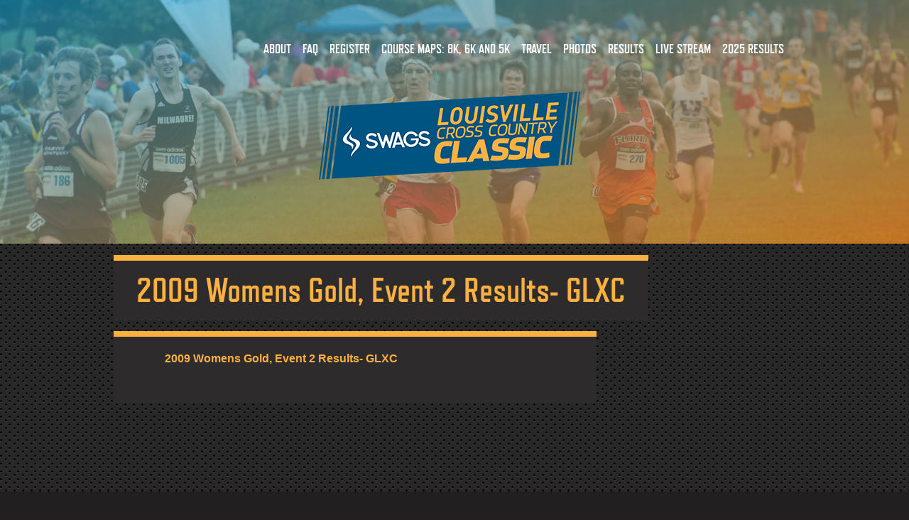

--- FILE ---
content_type: text/html; charset=UTF-8
request_url: https://loucrosscountryclassic.com/results-archive/2009-results/2009-womens-gold-event-2-results-glxc
body_size: 8298
content:
<!DOCTYPE html>
<html lang="en-US">
<head>
<!-- Google Tag Manager -->
<script>(function(w,d,s,l,i){w[l]=w[l]||[];w[l].push({'gtm.start':
new Date().getTime(),event:'gtm.js'});var f=d.getElementsByTagName(s)[0],
j=d.createElement(s),dl=l!='dataLayer'?'&l='+l:'';j.async=true;j.src=
'https://www.googletagmanager.com/gtm.js?id='+i+dl;f.parentNode.insertBefore(j,f);
})(window,document,'script','dataLayer','GTM-KZJWJQS');</script>
<!-- End Google Tag Manager -->
<meta charset="UTF-8">
<meta name='viewport' content='width=device-width, initial-scale=1, maximum-scale=1, user-scalable=no' />
<title>2009 Womens Gold, Event 2 Results- GLXC - Cross Country Classic</title>
<link rel="shortcut icon" href="https://www.loucrosscountryclassic.com/wp-content/themes/sportscommish/assets/images/favicon.ico">
<link rel="apple-touch-icon" href="https://www.loucrosscountryclassic.com/wp-content/themes/sportscommish/assets/images/apple-touch-icon.png">
<meta name='robots' content='index, follow, max-image-preview:large, max-snippet:-1, max-video-preview:-1' />
<style>img:is([sizes="auto" i], [sizes^="auto," i]) { contain-intrinsic-size: 3000px 1500px }</style>
<!-- This site is optimized with the Yoast SEO plugin v25.4 - https://yoast.com/wordpress/plugins/seo/ -->
<link rel="canonical" href="https://www.loucrosscountryclassic.com/results-archive/2009-results/2009-womens-gold-event-2-results-glxc/" />
<meta property="og:locale" content="en_US" />
<meta property="og:type" content="article" />
<meta property="og:title" content="2009 Womens Gold, Event 2 Results- GLXC - Cross Country Classic" />
<meta property="og:description" content="2009 Womens Gold, Event 2 Results- GLXC" />
<meta property="og:url" content="https://www.loucrosscountryclassic.com/results-archive/2009-results/2009-womens-gold-event-2-results-glxc/" />
<meta property="og:site_name" content="Cross Country Classic" />
<meta name="twitter:card" content="summary_large_image" />
<script type="application/ld+json" class="yoast-schema-graph">{"@context":"https://schema.org","@graph":[{"@type":"WebPage","@id":"https://www.loucrosscountryclassic.com/results-archive/2009-results/2009-womens-gold-event-2-results-glxc/","url":"https://www.loucrosscountryclassic.com/results-archive/2009-results/2009-womens-gold-event-2-results-glxc/","name":"2009 Womens Gold, Event 2 Results- GLXC - Cross Country Classic","isPartOf":{"@id":"https://loucrosscountryclassic.com/#website"},"primaryImageOfPage":{"@id":"https://www.loucrosscountryclassic.com/results-archive/2009-results/2009-womens-gold-event-2-results-glxc/#primaryimage"},"image":{"@id":"https://www.loucrosscountryclassic.com/results-archive/2009-results/2009-womens-gold-event-2-results-glxc/#primaryimage"},"thumbnailUrl":"","datePublished":"2016-06-07T14:38:41+00:00","breadcrumb":{"@id":"https://www.loucrosscountryclassic.com/results-archive/2009-results/2009-womens-gold-event-2-results-glxc/#breadcrumb"},"inLanguage":"en-US","potentialAction":[{"@type":"ReadAction","target":["https://www.loucrosscountryclassic.com/results-archive/2009-results/2009-womens-gold-event-2-results-glxc/"]}]},{"@type":"ImageObject","inLanguage":"en-US","@id":"https://www.loucrosscountryclassic.com/results-archive/2009-results/2009-womens-gold-event-2-results-glxc/#primaryimage","url":"","contentUrl":""},{"@type":"BreadcrumbList","@id":"https://www.loucrosscountryclassic.com/results-archive/2009-results/2009-womens-gold-event-2-results-glxc/#breadcrumb","itemListElement":[{"@type":"ListItem","position":1,"name":"Home","item":"https://loucrosscountryclassic.com/"},{"@type":"ListItem","position":2,"name":"Results Archive","item":"https://loucrosscountryclassic.com/results-archive"},{"@type":"ListItem","position":3,"name":"2009 Results","item":"https://loucrosscountryclassic.com/results-archive/2009-results"},{"@type":"ListItem","position":4,"name":"2009 Womens Gold, Event 2 Results- GLXC"}]},{"@type":"WebSite","@id":"https://loucrosscountryclassic.com/#website","url":"https://loucrosscountryclassic.com/","name":"Cross Country Classic","description":"Brought to you by the Louisville Sports Commission","potentialAction":[{"@type":"SearchAction","target":{"@type":"EntryPoint","urlTemplate":"https://loucrosscountryclassic.com/?s={search_term_string}"},"query-input":{"@type":"PropertyValueSpecification","valueRequired":true,"valueName":"search_term_string"}}],"inLanguage":"en-US"}]}</script>
<!-- / Yoast SEO plugin. -->
<link rel="alternate" type="application/rss+xml" title="Cross Country Classic &raquo; Feed" href="https://www.loucrosscountryclassic.com/feed" />
<script type="text/javascript">
/* <![CDATA[ */
window._wpemojiSettings = {"baseUrl":"https:\/\/s.w.org\/images\/core\/emoji\/16.0.1\/72x72\/","ext":".png","svgUrl":"https:\/\/s.w.org\/images\/core\/emoji\/16.0.1\/svg\/","svgExt":".svg","source":{"concatemoji":"https:\/\/www.loucrosscountryclassic.com\/wp-includes\/js\/wp-emoji-release.min.js"}};
/*! This file is auto-generated */
!function(s,n){var o,i,e;function c(e){try{var t={supportTests:e,timestamp:(new Date).valueOf()};sessionStorage.setItem(o,JSON.stringify(t))}catch(e){}}function p(e,t,n){e.clearRect(0,0,e.canvas.width,e.canvas.height),e.fillText(t,0,0);var t=new Uint32Array(e.getImageData(0,0,e.canvas.width,e.canvas.height).data),a=(e.clearRect(0,0,e.canvas.width,e.canvas.height),e.fillText(n,0,0),new Uint32Array(e.getImageData(0,0,e.canvas.width,e.canvas.height).data));return t.every(function(e,t){return e===a[t]})}function u(e,t){e.clearRect(0,0,e.canvas.width,e.canvas.height),e.fillText(t,0,0);for(var n=e.getImageData(16,16,1,1),a=0;a<n.data.length;a++)if(0!==n.data[a])return!1;return!0}function f(e,t,n,a){switch(t){case"flag":return n(e,"\ud83c\udff3\ufe0f\u200d\u26a7\ufe0f","\ud83c\udff3\ufe0f\u200b\u26a7\ufe0f")?!1:!n(e,"\ud83c\udde8\ud83c\uddf6","\ud83c\udde8\u200b\ud83c\uddf6")&&!n(e,"\ud83c\udff4\udb40\udc67\udb40\udc62\udb40\udc65\udb40\udc6e\udb40\udc67\udb40\udc7f","\ud83c\udff4\u200b\udb40\udc67\u200b\udb40\udc62\u200b\udb40\udc65\u200b\udb40\udc6e\u200b\udb40\udc67\u200b\udb40\udc7f");case"emoji":return!a(e,"\ud83e\udedf")}return!1}function g(e,t,n,a){var r="undefined"!=typeof WorkerGlobalScope&&self instanceof WorkerGlobalScope?new OffscreenCanvas(300,150):s.createElement("canvas"),o=r.getContext("2d",{willReadFrequently:!0}),i=(o.textBaseline="top",o.font="600 32px Arial",{});return e.forEach(function(e){i[e]=t(o,e,n,a)}),i}function t(e){var t=s.createElement("script");t.src=e,t.defer=!0,s.head.appendChild(t)}"undefined"!=typeof Promise&&(o="wpEmojiSettingsSupports",i=["flag","emoji"],n.supports={everything:!0,everythingExceptFlag:!0},e=new Promise(function(e){s.addEventListener("DOMContentLoaded",e,{once:!0})}),new Promise(function(t){var n=function(){try{var e=JSON.parse(sessionStorage.getItem(o));if("object"==typeof e&&"number"==typeof e.timestamp&&(new Date).valueOf()<e.timestamp+604800&&"object"==typeof e.supportTests)return e.supportTests}catch(e){}return null}();if(!n){if("undefined"!=typeof Worker&&"undefined"!=typeof OffscreenCanvas&&"undefined"!=typeof URL&&URL.createObjectURL&&"undefined"!=typeof Blob)try{var e="postMessage("+g.toString()+"("+[JSON.stringify(i),f.toString(),p.toString(),u.toString()].join(",")+"));",a=new Blob([e],{type:"text/javascript"}),r=new Worker(URL.createObjectURL(a),{name:"wpTestEmojiSupports"});return void(r.onmessage=function(e){c(n=e.data),r.terminate(),t(n)})}catch(e){}c(n=g(i,f,p,u))}t(n)}).then(function(e){for(var t in e)n.supports[t]=e[t],n.supports.everything=n.supports.everything&&n.supports[t],"flag"!==t&&(n.supports.everythingExceptFlag=n.supports.everythingExceptFlag&&n.supports[t]);n.supports.everythingExceptFlag=n.supports.everythingExceptFlag&&!n.supports.flag,n.DOMReady=!1,n.readyCallback=function(){n.DOMReady=!0}}).then(function(){return e}).then(function(){var e;n.supports.everything||(n.readyCallback(),(e=n.source||{}).concatemoji?t(e.concatemoji):e.wpemoji&&e.twemoji&&(t(e.twemoji),t(e.wpemoji)))}))}((window,document),window._wpemojiSettings);
/* ]]> */
</script>
<link rel='stylesheet' id='twb-open-sans-css' href='https://fonts.googleapis.com/css?family=Open+Sans%3A300%2C400%2C500%2C600%2C700%2C800&#038;display=swap&#038;ver=4042a71c0484c52f411c99e4b4cebbed' type='text/css' media='all' />
<!-- <link rel='stylesheet' id='twbbwg-global-css' href='https://www.loucrosscountryclassic.com/wp-content/plugins/photo-gallery/booster/assets/css/global.css' type='text/css' media='all' /> -->
<link rel="stylesheet" type="text/css" href="//www.loucrosscountryclassic.com/wp-content/cache/wpfc-minified/ftyb1hec/h9329.css" media="all"/>
<style id='wp-emoji-styles-inline-css' type='text/css'>
img.wp-smiley, img.emoji {
display: inline !important;
border: none !important;
box-shadow: none !important;
height: 1em !important;
width: 1em !important;
margin: 0 0.07em !important;
vertical-align: -0.1em !important;
background: none !important;
padding: 0 !important;
}
</style>
<!-- <link rel='stylesheet' id='wp-block-library-css' href='https://www.loucrosscountryclassic.com/wp-includes/css/dist/block-library/style.min.css' type='text/css' media='all' /> -->
<link rel="stylesheet" type="text/css" href="//www.loucrosscountryclassic.com/wp-content/cache/wpfc-minified/g21djwbm/h9329.css" media="all"/>
<style id='classic-theme-styles-inline-css' type='text/css'>
/*! This file is auto-generated */
.wp-block-button__link{color:#fff;background-color:#32373c;border-radius:9999px;box-shadow:none;text-decoration:none;padding:calc(.667em + 2px) calc(1.333em + 2px);font-size:1.125em}.wp-block-file__button{background:#32373c;color:#fff;text-decoration:none}
</style>
<style id='global-styles-inline-css' type='text/css'>
:root{--wp--preset--aspect-ratio--square: 1;--wp--preset--aspect-ratio--4-3: 4/3;--wp--preset--aspect-ratio--3-4: 3/4;--wp--preset--aspect-ratio--3-2: 3/2;--wp--preset--aspect-ratio--2-3: 2/3;--wp--preset--aspect-ratio--16-9: 16/9;--wp--preset--aspect-ratio--9-16: 9/16;--wp--preset--color--black: #000000;--wp--preset--color--cyan-bluish-gray: #abb8c3;--wp--preset--color--white: #ffffff;--wp--preset--color--pale-pink: #f78da7;--wp--preset--color--vivid-red: #cf2e2e;--wp--preset--color--luminous-vivid-orange: #ff6900;--wp--preset--color--luminous-vivid-amber: #fcb900;--wp--preset--color--light-green-cyan: #7bdcb5;--wp--preset--color--vivid-green-cyan: #00d084;--wp--preset--color--pale-cyan-blue: #8ed1fc;--wp--preset--color--vivid-cyan-blue: #0693e3;--wp--preset--color--vivid-purple: #9b51e0;--wp--preset--gradient--vivid-cyan-blue-to-vivid-purple: linear-gradient(135deg,rgba(6,147,227,1) 0%,rgb(155,81,224) 100%);--wp--preset--gradient--light-green-cyan-to-vivid-green-cyan: linear-gradient(135deg,rgb(122,220,180) 0%,rgb(0,208,130) 100%);--wp--preset--gradient--luminous-vivid-amber-to-luminous-vivid-orange: linear-gradient(135deg,rgba(252,185,0,1) 0%,rgba(255,105,0,1) 100%);--wp--preset--gradient--luminous-vivid-orange-to-vivid-red: linear-gradient(135deg,rgba(255,105,0,1) 0%,rgb(207,46,46) 100%);--wp--preset--gradient--very-light-gray-to-cyan-bluish-gray: linear-gradient(135deg,rgb(238,238,238) 0%,rgb(169,184,195) 100%);--wp--preset--gradient--cool-to-warm-spectrum: linear-gradient(135deg,rgb(74,234,220) 0%,rgb(151,120,209) 20%,rgb(207,42,186) 40%,rgb(238,44,130) 60%,rgb(251,105,98) 80%,rgb(254,248,76) 100%);--wp--preset--gradient--blush-light-purple: linear-gradient(135deg,rgb(255,206,236) 0%,rgb(152,150,240) 100%);--wp--preset--gradient--blush-bordeaux: linear-gradient(135deg,rgb(254,205,165) 0%,rgb(254,45,45) 50%,rgb(107,0,62) 100%);--wp--preset--gradient--luminous-dusk: linear-gradient(135deg,rgb(255,203,112) 0%,rgb(199,81,192) 50%,rgb(65,88,208) 100%);--wp--preset--gradient--pale-ocean: linear-gradient(135deg,rgb(255,245,203) 0%,rgb(182,227,212) 50%,rgb(51,167,181) 100%);--wp--preset--gradient--electric-grass: linear-gradient(135deg,rgb(202,248,128) 0%,rgb(113,206,126) 100%);--wp--preset--gradient--midnight: linear-gradient(135deg,rgb(2,3,129) 0%,rgb(40,116,252) 100%);--wp--preset--font-size--small: 13px;--wp--preset--font-size--medium: 20px;--wp--preset--font-size--large: 36px;--wp--preset--font-size--x-large: 42px;--wp--preset--spacing--20: 0.44rem;--wp--preset--spacing--30: 0.67rem;--wp--preset--spacing--40: 1rem;--wp--preset--spacing--50: 1.5rem;--wp--preset--spacing--60: 2.25rem;--wp--preset--spacing--70: 3.38rem;--wp--preset--spacing--80: 5.06rem;--wp--preset--shadow--natural: 6px 6px 9px rgba(0, 0, 0, 0.2);--wp--preset--shadow--deep: 12px 12px 50px rgba(0, 0, 0, 0.4);--wp--preset--shadow--sharp: 6px 6px 0px rgba(0, 0, 0, 0.2);--wp--preset--shadow--outlined: 6px 6px 0px -3px rgba(255, 255, 255, 1), 6px 6px rgba(0, 0, 0, 1);--wp--preset--shadow--crisp: 6px 6px 0px rgba(0, 0, 0, 1);}:where(.is-layout-flex){gap: 0.5em;}:where(.is-layout-grid){gap: 0.5em;}body .is-layout-flex{display: flex;}.is-layout-flex{flex-wrap: wrap;align-items: center;}.is-layout-flex > :is(*, div){margin: 0;}body .is-layout-grid{display: grid;}.is-layout-grid > :is(*, div){margin: 0;}:where(.wp-block-columns.is-layout-flex){gap: 2em;}:where(.wp-block-columns.is-layout-grid){gap: 2em;}:where(.wp-block-post-template.is-layout-flex){gap: 1.25em;}:where(.wp-block-post-template.is-layout-grid){gap: 1.25em;}.has-black-color{color: var(--wp--preset--color--black) !important;}.has-cyan-bluish-gray-color{color: var(--wp--preset--color--cyan-bluish-gray) !important;}.has-white-color{color: var(--wp--preset--color--white) !important;}.has-pale-pink-color{color: var(--wp--preset--color--pale-pink) !important;}.has-vivid-red-color{color: var(--wp--preset--color--vivid-red) !important;}.has-luminous-vivid-orange-color{color: var(--wp--preset--color--luminous-vivid-orange) !important;}.has-luminous-vivid-amber-color{color: var(--wp--preset--color--luminous-vivid-amber) !important;}.has-light-green-cyan-color{color: var(--wp--preset--color--light-green-cyan) !important;}.has-vivid-green-cyan-color{color: var(--wp--preset--color--vivid-green-cyan) !important;}.has-pale-cyan-blue-color{color: var(--wp--preset--color--pale-cyan-blue) !important;}.has-vivid-cyan-blue-color{color: var(--wp--preset--color--vivid-cyan-blue) !important;}.has-vivid-purple-color{color: var(--wp--preset--color--vivid-purple) !important;}.has-black-background-color{background-color: var(--wp--preset--color--black) !important;}.has-cyan-bluish-gray-background-color{background-color: var(--wp--preset--color--cyan-bluish-gray) !important;}.has-white-background-color{background-color: var(--wp--preset--color--white) !important;}.has-pale-pink-background-color{background-color: var(--wp--preset--color--pale-pink) !important;}.has-vivid-red-background-color{background-color: var(--wp--preset--color--vivid-red) !important;}.has-luminous-vivid-orange-background-color{background-color: var(--wp--preset--color--luminous-vivid-orange) !important;}.has-luminous-vivid-amber-background-color{background-color: var(--wp--preset--color--luminous-vivid-amber) !important;}.has-light-green-cyan-background-color{background-color: var(--wp--preset--color--light-green-cyan) !important;}.has-vivid-green-cyan-background-color{background-color: var(--wp--preset--color--vivid-green-cyan) !important;}.has-pale-cyan-blue-background-color{background-color: var(--wp--preset--color--pale-cyan-blue) !important;}.has-vivid-cyan-blue-background-color{background-color: var(--wp--preset--color--vivid-cyan-blue) !important;}.has-vivid-purple-background-color{background-color: var(--wp--preset--color--vivid-purple) !important;}.has-black-border-color{border-color: var(--wp--preset--color--black) !important;}.has-cyan-bluish-gray-border-color{border-color: var(--wp--preset--color--cyan-bluish-gray) !important;}.has-white-border-color{border-color: var(--wp--preset--color--white) !important;}.has-pale-pink-border-color{border-color: var(--wp--preset--color--pale-pink) !important;}.has-vivid-red-border-color{border-color: var(--wp--preset--color--vivid-red) !important;}.has-luminous-vivid-orange-border-color{border-color: var(--wp--preset--color--luminous-vivid-orange) !important;}.has-luminous-vivid-amber-border-color{border-color: var(--wp--preset--color--luminous-vivid-amber) !important;}.has-light-green-cyan-border-color{border-color: var(--wp--preset--color--light-green-cyan) !important;}.has-vivid-green-cyan-border-color{border-color: var(--wp--preset--color--vivid-green-cyan) !important;}.has-pale-cyan-blue-border-color{border-color: var(--wp--preset--color--pale-cyan-blue) !important;}.has-vivid-cyan-blue-border-color{border-color: var(--wp--preset--color--vivid-cyan-blue) !important;}.has-vivid-purple-border-color{border-color: var(--wp--preset--color--vivid-purple) !important;}.has-vivid-cyan-blue-to-vivid-purple-gradient-background{background: var(--wp--preset--gradient--vivid-cyan-blue-to-vivid-purple) !important;}.has-light-green-cyan-to-vivid-green-cyan-gradient-background{background: var(--wp--preset--gradient--light-green-cyan-to-vivid-green-cyan) !important;}.has-luminous-vivid-amber-to-luminous-vivid-orange-gradient-background{background: var(--wp--preset--gradient--luminous-vivid-amber-to-luminous-vivid-orange) !important;}.has-luminous-vivid-orange-to-vivid-red-gradient-background{background: var(--wp--preset--gradient--luminous-vivid-orange-to-vivid-red) !important;}.has-very-light-gray-to-cyan-bluish-gray-gradient-background{background: var(--wp--preset--gradient--very-light-gray-to-cyan-bluish-gray) !important;}.has-cool-to-warm-spectrum-gradient-background{background: var(--wp--preset--gradient--cool-to-warm-spectrum) !important;}.has-blush-light-purple-gradient-background{background: var(--wp--preset--gradient--blush-light-purple) !important;}.has-blush-bordeaux-gradient-background{background: var(--wp--preset--gradient--blush-bordeaux) !important;}.has-luminous-dusk-gradient-background{background: var(--wp--preset--gradient--luminous-dusk) !important;}.has-pale-ocean-gradient-background{background: var(--wp--preset--gradient--pale-ocean) !important;}.has-electric-grass-gradient-background{background: var(--wp--preset--gradient--electric-grass) !important;}.has-midnight-gradient-background{background: var(--wp--preset--gradient--midnight) !important;}.has-small-font-size{font-size: var(--wp--preset--font-size--small) !important;}.has-medium-font-size{font-size: var(--wp--preset--font-size--medium) !important;}.has-large-font-size{font-size: var(--wp--preset--font-size--large) !important;}.has-x-large-font-size{font-size: var(--wp--preset--font-size--x-large) !important;}
:where(.wp-block-post-template.is-layout-flex){gap: 1.25em;}:where(.wp-block-post-template.is-layout-grid){gap: 1.25em;}
:where(.wp-block-columns.is-layout-flex){gap: 2em;}:where(.wp-block-columns.is-layout-grid){gap: 2em;}
:root :where(.wp-block-pullquote){font-size: 1.5em;line-height: 1.6;}
</style>
<!-- <link rel='stylesheet' id='bwg_fonts-css' href='https://www.loucrosscountryclassic.com/wp-content/plugins/photo-gallery/css/bwg-fonts/fonts.css' type='text/css' media='all' /> -->
<!-- <link rel='stylesheet' id='sumoselect-css' href='https://www.loucrosscountryclassic.com/wp-content/plugins/photo-gallery/css/sumoselect.min.css' type='text/css' media='all' /> -->
<!-- <link rel='stylesheet' id='mCustomScrollbar-css' href='https://www.loucrosscountryclassic.com/wp-content/plugins/photo-gallery/css/jquery.mCustomScrollbar.min.css' type='text/css' media='all' /> -->
<!-- <link rel='stylesheet' id='bwg_frontend-css' href='https://www.loucrosscountryclassic.com/wp-content/plugins/photo-gallery/css/styles.min.css' type='text/css' media='all' /> -->
<!-- <link rel='stylesheet' id='_mbbasetheme-style-css' href='https://www.loucrosscountryclassic.com/wp-content/themes/sportscommish/style.css' type='text/css' media='all' /> -->
<link rel="stylesheet" type="text/css" href="//www.loucrosscountryclassic.com/wp-content/cache/wpfc-minified/qgvgz8v0/h9329.css" media="all"/>
<script src='//www.loucrosscountryclassic.com/wp-content/cache/wpfc-minified/9iuzozf5/h9329.js' type="text/javascript"></script>
<!-- <script type="text/javascript" src="https://www.loucrosscountryclassic.com/wp-includes/js/jquery/jquery.min.js" id="jquery-core-js"></script> -->
<!-- <script type="text/javascript" src="https://www.loucrosscountryclassic.com/wp-includes/js/jquery/jquery-migrate.min.js" id="jquery-migrate-js"></script> -->
<!-- <script type="text/javascript" src="https://www.loucrosscountryclassic.com/wp-content/plugins/photo-gallery/booster/assets/js/circle-progress.js" id="twbbwg-circle-js"></script> -->
<script type="text/javascript" id="twbbwg-global-js-extra">
/* <![CDATA[ */
var twb = {"nonce":"59c4530a20","ajax_url":"https:\/\/www.loucrosscountryclassic.com\/wp-admin\/admin-ajax.php","plugin_url":"https:\/\/www.loucrosscountryclassic.com\/wp-content\/plugins\/photo-gallery\/booster","href":"https:\/\/www.loucrosscountryclassic.com\/wp-admin\/admin.php?page=twbbwg_photo-gallery"};
var twb = {"nonce":"59c4530a20","ajax_url":"https:\/\/www.loucrosscountryclassic.com\/wp-admin\/admin-ajax.php","plugin_url":"https:\/\/www.loucrosscountryclassic.com\/wp-content\/plugins\/photo-gallery\/booster","href":"https:\/\/www.loucrosscountryclassic.com\/wp-admin\/admin.php?page=twbbwg_photo-gallery"};
/* ]]> */
</script>
<script src='//www.loucrosscountryclassic.com/wp-content/cache/wpfc-minified/1e64t5k1/h9329.js' type="text/javascript"></script>
<!-- <script type="text/javascript" src="https://www.loucrosscountryclassic.com/wp-content/plugins/photo-gallery/booster/assets/js/global.js" id="twbbwg-global-js"></script> -->
<!-- <script type="text/javascript" src="https://www.loucrosscountryclassic.com/wp-content/plugins/photo-gallery/js/jquery.sumoselect.min.js" id="sumoselect-js"></script> -->
<!-- <script type="text/javascript" src="https://www.loucrosscountryclassic.com/wp-content/plugins/photo-gallery/js/tocca.min.js" id="bwg_mobile-js"></script> -->
<!-- <script type="text/javascript" src="https://www.loucrosscountryclassic.com/wp-content/plugins/photo-gallery/js/jquery.mCustomScrollbar.concat.min.js" id="mCustomScrollbar-js"></script> -->
<!-- <script type="text/javascript" src="https://www.loucrosscountryclassic.com/wp-content/plugins/photo-gallery/js/jquery.fullscreen.min.js" id="jquery-fullscreen-js"></script> -->
<script type="text/javascript" id="bwg_frontend-js-extra">
/* <![CDATA[ */
var bwg_objectsL10n = {"bwg_field_required":"field is required.","bwg_mail_validation":"This is not a valid email address.","bwg_search_result":"There are no images matching your search.","bwg_select_tag":"Select Tag","bwg_order_by":"Order By","bwg_search":"Search","bwg_show_ecommerce":"Show Ecommerce","bwg_hide_ecommerce":"Hide Ecommerce","bwg_show_comments":"Show Comments","bwg_hide_comments":"Hide Comments","bwg_restore":"Restore","bwg_maximize":"Maximize","bwg_fullscreen":"Fullscreen","bwg_exit_fullscreen":"Exit Fullscreen","bwg_search_tag":"SEARCH...","bwg_tag_no_match":"No tags found","bwg_all_tags_selected":"All tags selected","bwg_tags_selected":"tags selected","play":"Play","pause":"Pause","is_pro":"","bwg_play":"Play","bwg_pause":"Pause","bwg_hide_info":"Hide info","bwg_show_info":"Show info","bwg_hide_rating":"Hide rating","bwg_show_rating":"Show rating","ok":"Ok","cancel":"Cancel","select_all":"Select all","lazy_load":"0","lazy_loader":"https:\/\/www.loucrosscountryclassic.com\/wp-content\/plugins\/photo-gallery\/images\/ajax_loader.png","front_ajax":"0","bwg_tag_see_all":"see all tags","bwg_tag_see_less":"see less tags"};
/* ]]> */
</script>
<script src='//www.loucrosscountryclassic.com/wp-content/cache/wpfc-minified/l1k24ngf/h9329.js' type="text/javascript"></script>
<!-- <script type="text/javascript" src="https://www.loucrosscountryclassic.com/wp-content/plugins/photo-gallery/js/scripts.min.js" id="bwg_frontend-js"></script> -->
<link rel="https://api.w.org/" href="https://www.loucrosscountryclassic.com/wp-json/" /><link rel="alternate" title="JSON" type="application/json" href="https://www.loucrosscountryclassic.com/wp-json/wp/v2/media/406" /><link rel="alternate" title="oEmbed (JSON)" type="application/json+oembed" href="https://www.loucrosscountryclassic.com/wp-json/oembed/1.0/embed?url=https%3A%2F%2Fwww.loucrosscountryclassic.com%2Fresults-archive%2F2009-results%2F2009-womens-gold-event-2-results-glxc" />
<link rel="alternate" title="oEmbed (XML)" type="text/xml+oembed" href="https://www.loucrosscountryclassic.com/wp-json/oembed/1.0/embed?url=https%3A%2F%2Fwww.loucrosscountryclassic.com%2Fresults-archive%2F2009-results%2F2009-womens-gold-event-2-results-glxc&#038;format=xml" />
<script type="text/javascript">
(function(url){
if(/(?:Chrome\/26\.0\.1410\.63 Safari\/537\.31|WordfenceTestMonBot)/.test(navigator.userAgent)){ return; }
var addEvent = function(evt, handler) {
if (window.addEventListener) {
document.addEventListener(evt, handler, false);
} else if (window.attachEvent) {
document.attachEvent('on' + evt, handler);
}
};
var removeEvent = function(evt, handler) {
if (window.removeEventListener) {
document.removeEventListener(evt, handler, false);
} else if (window.detachEvent) {
document.detachEvent('on' + evt, handler);
}
};
var evts = 'contextmenu dblclick drag dragend dragenter dragleave dragover dragstart drop keydown keypress keyup mousedown mousemove mouseout mouseover mouseup mousewheel scroll'.split(' ');
var logHuman = function() {
if (window.wfLogHumanRan) { return; }
window.wfLogHumanRan = true;
var wfscr = document.createElement('script');
wfscr.type = 'text/javascript';
wfscr.async = true;
wfscr.src = url + '&r=' + Math.random();
(document.getElementsByTagName('head')[0]||document.getElementsByTagName('body')[0]).appendChild(wfscr);
for (var i = 0; i < evts.length; i++) {
removeEvent(evts[i], logHuman);
}
};
for (var i = 0; i < evts.length; i++) {
addEvent(evts[i], logHuman);
}
})('//www.loucrosscountryclassic.com/?wordfence_lh=1&hid=8EF48BF9174A74396508471522194000');
</script><!-- BEGIN Adobe Fonts for WordPress --><script>
(function(d) {
var config = {
kitId: 'qow3cjs',
scriptTimeout: 3000,
async: true
},
h=d.documentElement,t=setTimeout(function(){h.className=h.className.replace(/\bwf-loading\b/g,"")+" wf-inactive";},config.scriptTimeout),tk=d.createElement("script"),f=false,s=d.getElementsByTagName("script")[0],a;h.className+=" wf-loading";tk.src='https://use.typekit.net/'+config.kitId+'.js';tk.async=true;tk.onload=tk.onreadystatechange=function(){a=this.readyState;if(f||a&&a!="complete"&&a!="loaded")return;f=true;clearTimeout(t);try{Typekit.load(config)}catch(e){}};s.parentNode.insertBefore(tk,s)
})(document);
</script><!-- END Adobe Fonts for WordPress --></head>
<body class="attachment wp-singular attachment-template-default attachmentid-406 attachment-pdf wp-theme-sportscommish group-blog">
<!-- Google Tag Manager (noscript) -->
<noscript><iframe src="https://www.googletagmanager.com/ns.html?id=GTM-KZJWJQS"
height="0" width="0" style="display:none;visibility:hidden"></iframe></noscript>
<!-- End Google Tag Manager (noscript) -->
<script>
(function(i,s,o,g,r,a,m){i['GoogleAnalyticsObject']=r;i[r]=i[r]||function(){
(i[r].q=i[r].q||[]).push(arguments)},i[r].l=1*new Date();a=s.createElement(o),
m=s.getElementsByTagName(o)[0];a.async=1;a.src=g;m.parentNode.insertBefore(a,m)
})(window,document,'script','https://www.google-analytics.com/analytics.js','ga');
ga('create', 'UA-79583880-1', 'auto');
ga('send', 'pageview');
</script>
<div class="mobile-nav-wrapper">
<div class="menu-top-navigation-container"><ul id="menu-top-navigation" class="menu"><li id="menu-item-334" class="menu-item menu-item-type-custom menu-item-object-custom menu-item-has-children menu-item-334"><a href="#">About</a>
<ul class="sub-menu">
<li id="menu-item-15" class="menu-item menu-item-type-post_type menu-item-object-page menu-item-15"><a href="https://www.loucrosscountryclassic.com/meet-info">Meet Information</a></li>
<li id="menu-item-233" class="menu-item menu-item-type-post_type menu-item-object-page menu-item-233"><a href="https://www.loucrosscountryclassic.com/about/history">History</a></li>
</ul>
</li>
<li id="menu-item-333" class="menu-item menu-item-type-post_type menu-item-object-page menu-item-333"><a href="https://www.loucrosscountryclassic.com/faq">FAQ</a></li>
<li id="menu-item-363" class="menu-item menu-item-type-post_type menu-item-object-page menu-item-363"><a href="https://www.loucrosscountryclassic.com/register">Register</a></li>
<li id="menu-item-22" class="menu-item menu-item-type-post_type menu-item-object-page menu-item-22"><a href="https://www.loucrosscountryclassic.com/course-maps">Course Maps: 8K, 6K and 5K</a></li>
<li id="menu-item-31" class="menu-item menu-item-type-post_type menu-item-object-page menu-item-31"><a href="https://www.loucrosscountryclassic.com/travel">Travel</a></li>
<li id="menu-item-28" class="menu-item menu-item-type-post_type menu-item-object-page menu-item-has-children menu-item-28"><a href="https://www.loucrosscountryclassic.com/photos-videos">Photos</a>
<ul class="sub-menu">
<li id="menu-item-1002" class="menu-item menu-item-type-post_type menu-item-object-page menu-item-1002"><a href="https://www.loucrosscountryclassic.com/photos-videos/2020-photos">2020 Photos</a></li>
<li id="menu-item-1092" class="menu-item menu-item-type-post_type menu-item-object-page menu-item-1092"><a href="https://www.loucrosscountryclassic.com/photos-videos/2019-photos">2019 Photos</a></li>
<li id="menu-item-927" class="menu-item menu-item-type-post_type menu-item-object-page menu-item-927"><a href="https://www.loucrosscountryclassic.com/photos-videos/2018-photos">2018 Photos</a></li>
<li id="menu-item-885" class="menu-item menu-item-type-post_type menu-item-object-page menu-item-885"><a href="https://www.loucrosscountryclassic.com/photos-videos/2017-photos">2017 Photos</a></li>
<li id="menu-item-675" class="menu-item menu-item-type-post_type menu-item-object-page menu-item-675"><a href="https://www.loucrosscountryclassic.com/photos-videos/2016-photos">2016 Photos</a></li>
<li id="menu-item-350" class="menu-item menu-item-type-post_type menu-item-object-page menu-item-350"><a href="https://www.loucrosscountryclassic.com/photos-videos/2015-photos">2015 photos</a></li>
<li id="menu-item-349" class="menu-item menu-item-type-post_type menu-item-object-page menu-item-349"><a href="https://www.loucrosscountryclassic.com/photos-videos/2014-photos">2014 photos</a></li>
<li id="menu-item-348" class="menu-item menu-item-type-post_type menu-item-object-page menu-item-348"><a href="https://www.loucrosscountryclassic.com/photos-videos/2013-photos">2013 Photos</a></li>
<li id="menu-item-347" class="menu-item menu-item-type-post_type menu-item-object-page menu-item-347"><a href="https://www.loucrosscountryclassic.com/photos-videos/2009-photos">2009 photos</a></li>
</ul>
</li>
<li id="menu-item-369" class="menu-item menu-item-type-post_type menu-item-object-page menu-item-369"><a href="https://www.loucrosscountryclassic.com/results-archive">Results</a></li>
<li id="menu-item-908" class="menu-item menu-item-type-post_type menu-item-object-page menu-item-908"><a href="https://www.loucrosscountryclassic.com/picrun">Live Stream</a></li>
<li id="menu-item-1089" class="menu-item menu-item-type-post_type menu-item-object-page menu-item-1089"><a href="https://www.loucrosscountryclassic.com/2021-results">2025 Results</a></li>
</ul></div></div>
<div id="page" class="hfeed site">
<!--[if lt IE 9]>
<p class="browsehappy">You are using an <strong>outdated</strong> browser. Please <a href="http://browsehappy.com/">upgrade your browser</a> to improve your experience.</p>
<![endif]-->
<a class="skip-link screen-reader-text" href="#content">Skip to content</a>
<!-- Uses page featured image if available, if not uses a custom fallback image set in the Homepage settings -->
<header class="header" style="background: linear-gradient(to bottom right,rgba(29,170,222,.6),rgba(222,115,29,.8)), url('/wp-content/uploads/2016/06/Home-Page-1.jpg') center center no-repeat; background-size: cover;">
<div class="wrapper center-element">
<nav class="nav main-navigation">
<div class="menu-top-navigation-container"><ul id="menu-top-navigation-1" class="menu"><li class="menu-item menu-item-type-custom menu-item-object-custom menu-item-has-children menu-item-334"><a href="#">About</a>
<ul class="sub-menu">
<li class="menu-item menu-item-type-post_type menu-item-object-page menu-item-15"><a href="https://www.loucrosscountryclassic.com/meet-info">Meet Information</a></li>
<li class="menu-item menu-item-type-post_type menu-item-object-page menu-item-233"><a href="https://www.loucrosscountryclassic.com/about/history">History</a></li>
</ul>
</li>
<li class="menu-item menu-item-type-post_type menu-item-object-page menu-item-333"><a href="https://www.loucrosscountryclassic.com/faq">FAQ</a></li>
<li class="menu-item menu-item-type-post_type menu-item-object-page menu-item-363"><a href="https://www.loucrosscountryclassic.com/register">Register</a></li>
<li class="menu-item menu-item-type-post_type menu-item-object-page menu-item-22"><a href="https://www.loucrosscountryclassic.com/course-maps">Course Maps: 8K, 6K and 5K</a></li>
<li class="menu-item menu-item-type-post_type menu-item-object-page menu-item-31"><a href="https://www.loucrosscountryclassic.com/travel">Travel</a></li>
<li class="menu-item menu-item-type-post_type menu-item-object-page menu-item-has-children menu-item-28"><a href="https://www.loucrosscountryclassic.com/photos-videos">Photos</a>
<ul class="sub-menu">
<li class="menu-item menu-item-type-post_type menu-item-object-page menu-item-1002"><a href="https://www.loucrosscountryclassic.com/photos-videos/2020-photos">2020 Photos</a></li>
<li class="menu-item menu-item-type-post_type menu-item-object-page menu-item-1092"><a href="https://www.loucrosscountryclassic.com/photos-videos/2019-photos">2019 Photos</a></li>
<li class="menu-item menu-item-type-post_type menu-item-object-page menu-item-927"><a href="https://www.loucrosscountryclassic.com/photos-videos/2018-photos">2018 Photos</a></li>
<li class="menu-item menu-item-type-post_type menu-item-object-page menu-item-885"><a href="https://www.loucrosscountryclassic.com/photos-videos/2017-photos">2017 Photos</a></li>
<li class="menu-item menu-item-type-post_type menu-item-object-page menu-item-675"><a href="https://www.loucrosscountryclassic.com/photos-videos/2016-photos">2016 Photos</a></li>
<li class="menu-item menu-item-type-post_type menu-item-object-page menu-item-350"><a href="https://www.loucrosscountryclassic.com/photos-videos/2015-photos">2015 photos</a></li>
<li class="menu-item menu-item-type-post_type menu-item-object-page menu-item-349"><a href="https://www.loucrosscountryclassic.com/photos-videos/2014-photos">2014 photos</a></li>
<li class="menu-item menu-item-type-post_type menu-item-object-page menu-item-348"><a href="https://www.loucrosscountryclassic.com/photos-videos/2013-photos">2013 Photos</a></li>
<li class="menu-item menu-item-type-post_type menu-item-object-page menu-item-347"><a href="https://www.loucrosscountryclassic.com/photos-videos/2009-photos">2009 photos</a></li>
</ul>
</li>
<li class="menu-item menu-item-type-post_type menu-item-object-page menu-item-369"><a href="https://www.loucrosscountryclassic.com/results-archive">Results</a></li>
<li class="menu-item menu-item-type-post_type menu-item-object-page menu-item-908"><a href="https://www.loucrosscountryclassic.com/picrun">Live Stream</a></li>
<li class="menu-item menu-item-type-post_type menu-item-object-page menu-item-1089"><a href="https://www.loucrosscountryclassic.com/2021-results">2025 Results</a></li>
</ul></div>            </nav>
<div class="mobile-nav-toggle">
<button class="hamburger hamburger--spring" type="button">
<span class="hamburger-box">
<span class="hamburger-inner"></span>
</span>
</button>  
</div>
<div class="center-text uppercase">
<a href="https://www.loucrosscountryclassic.com/"><div class="logo"></div></a>
</div>
</div>
</header>
<div id="content" class="site-content">
<div class="dark-bg carbon">
<div class="wrapper center-element pad-bottom hide-overflow">
<h1 class="content-block light-bg call-out hero">2009 Womens Gold, Event 2 Results- GLXC</h1>
<div class="content-block account-for-hero light-bg width-m">
<div class="hero">
<article id="post-406" class="post-406 attachment type-attachment status-inherit hentry">
<div class="entry-content">
<p class="attachment"><a href='https://www.loucrosscountryclassic.com/wp-content/uploads/2016/05/2009-Womens-Gold-Event-2-Results-GLXC.pdf'>2009 Womens Gold, Event 2 Results- GLXC</a></p>
</div><!-- .entry-content -->
<footer class="entry-footer">
</footer><!-- .entry-footer -->
</article><!-- #post-## -->
</div>
</div>
</div>
</div>

</div><!-- #content -->
<footer id="colophon" class="dark-bg site-footer" role="contentinfo">
<div class="wrapper center-element">
<div class="grid">
<div id="footer-logo">
<a class="logo-holder" target="_blank" href="https://www.sportseta.org">
<img src="https://www.loucrosscountryclassic.com/wp-content/themes/sportscommish/assets/images/SportsETA_logo.png" style="width:200px;margin-right:30px;">
</a>
<a class="logo-holder" target="_blank" href="https://swagssportshoes.com">
<img src="https://www.loucrosscountryclassic.com/wp-content/themes/sportscommish/assets/images/sponsors/logo-swags.png" />
</a>
</div>
<ul class="social-links">
<li>
<a class="logo-holder" href="http://www.youtube.com/user/lousportscommish">
<i class="icon" style="background-image: url('https://www.loucrosscountryclassic.com/wp-content/themes/sportscommish/assets/images/youtube.png');"></i>
</a>
</li>
<li>
<a class="logo-holder" href="https://twitter.com/SportsinLou">
<i class="icon" style="background-image: url('https://www.loucrosscountryclassic.com/wp-content/themes/sportscommish/assets/images/twitter.png');"></i>
</a>
</li>
<li>
<a class="logo-holder" href="https://www.facebook.com/louisvillesportscommission">
<i class="icon" style="background-image: url('https://www.loucrosscountryclassic.com/wp-content/themes/sportscommish/assets/images/facebook.png');"></i>
</a>
</li>
</ul>
<div class="contact-holster">
<ul class="contact-links">
<li><strong>Phone</strong> 502.587.7767</li>
<li><strong>Fax</strong> 502.814.0210</li>
<li><strong>Toll Free</strong> 866.587.7767</li>
</ul>
<address>
<strong>One Riverfront Plaza, Suite 2200</strong> <br>
401 West Main Street <br>
Louisville, KY 40202
</address>
</div>
</div>
</div>
</footer>
</div><!-- #page -->
<script type="speculationrules">
{"prefetch":[{"source":"document","where":{"and":[{"href_matches":"\/*"},{"not":{"href_matches":["\/wp-*.php","\/wp-admin\/*","\/wp-content\/uploads\/*","\/wp-content\/*","\/wp-content\/plugins\/*","\/wp-content\/themes\/sportscommish\/*","\/*\\?(.+)"]}},{"not":{"selector_matches":"a[rel~=\"nofollow\"]"}},{"not":{"selector_matches":".no-prefetch, .no-prefetch a"}}]},"eagerness":"conservative"}]}
</script>
<script type="text/javascript" src="https://www.loucrosscountryclassic.com/wp-content/themes/sportscommish/assets/js/plugins.min.js" id="customplugins-js"></script>
<script type="text/javascript" src="https://www.loucrosscountryclassic.com/wp-content/themes/sportscommish/assets/js/main.min.js" id="customscripts-js"></script>
<script type="text/javascript" src="https://www.loucrosscountryclassic.com/wp-content/plugins/wp-gallery-custom-links/wp-gallery-custom-links.js" id="wp-gallery-custom-links-js-js"></script>
</body>
</html><!-- WP Fastest Cache file was created in 0.101 seconds, on October 4, 2025 @ 1:38 am -->

--- FILE ---
content_type: text/plain
request_url: https://www.google-analytics.com/j/collect?v=1&_v=j102&a=696871778&t=pageview&_s=1&dl=https%3A%2F%2Floucrosscountryclassic.com%2Fresults-archive%2F2009-results%2F2009-womens-gold-event-2-results-glxc&ul=en-us%40posix&dt=2009%20Womens%20Gold%2C%20Event%202%20Results-%20GLXC%20-%20Cross%20Country%20Classic&sr=1280x720&vp=1280x720&_u=IEBAAEABAAAAACAAI~&jid=2009680238&gjid=208942244&cid=2032069462.1765350916&tid=UA-79583880-1&_gid=1640619654.1765350916&_r=1&_slc=1&z=1482300255
body_size: -454
content:
2,cG-3DKXH3ZY0J

--- FILE ---
content_type: text/javascript
request_url: https://www.loucrosscountryclassic.com/wp-content/themes/sportscommish/assets/js/main.min.js
body_size: 89
content:
!function(a){}(jQuery);
//# sourceMappingURL=main.min.js.map
jQuery(document).ready(function($){
    $('.mobile-nav-toggle').click(function(){
        $('.mobile-nav-wrapper').toggleClass('active');
        $('.hamburger').toggleClass('is-active');
    });
    $('.mobile-nav-wrapper #menu-item-334 a').on('click', function(){
        $('.mobile-nav-wrapper #menu-item-334 .sub-menu').toggle();
    });
});